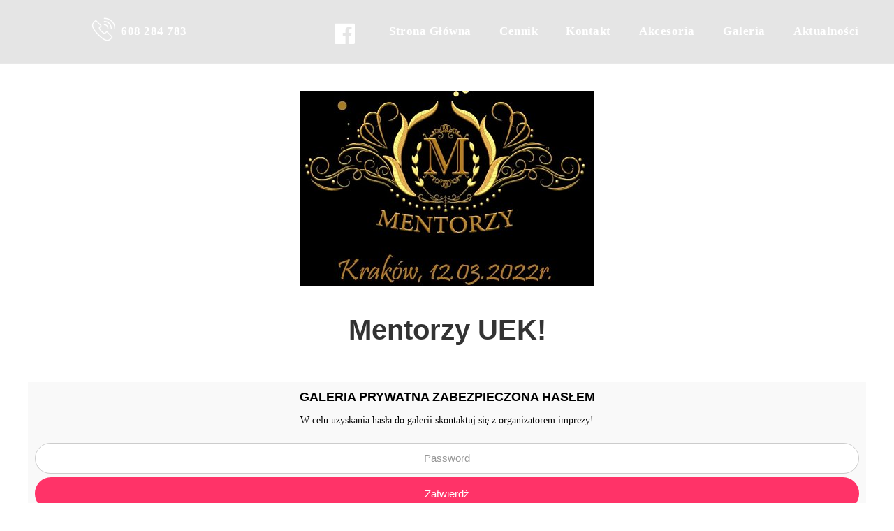

--- FILE ---
content_type: text/html; charset=UTF-8
request_url: https://galeria.fotobudkawkrakowie.pl/mentorzy-uek/
body_size: 12146
content:
<!DOCTYPE html><html lang="pl-PL"><head><meta charset="UTF-8" /><link data-optimized="2" rel="stylesheet" href="https://galeria.fotobudkawkrakowie.pl/wp-content/litespeed/css/3b162ab1452f478a493ccaca1e0ab58c.css?ver=a1203" /><meta name="viewport" content="width=device-width, initial-scale=1, maximum-scale=1" /><link rel="profile" href="https://gmpg.org/xfn/11" /><link rel="pingback" href="https://galeria.fotobudkawkrakowie.pl/xmlrpc.php" /><meta name='robots' content='index, follow, max-image-preview:large, max-snippet:-1, max-video-preview:-1' /><style>img:is([sizes="auto" i], [sizes^="auto," i]) { contain-intrinsic-size: 3000px 1500px }</style><title>Fotobudka imprezie UEK - Fotobudka na weselę, imprezę - Kraków, Podhale, małoposka | wynajem fotobudki</title><link rel="canonical" href="https://galeria.fotobudkawkrakowie.pl/mentorzy-uek/" /><meta property="og:locale" content="pl_PL" /><meta property="og:type" content="article" /><meta property="og:title" content="Fotobudka imprezie UEK - Fotobudka na weselę, imprezę - Kraków, Podhale, małoposka | wynajem fotobudki" /><meta property="og:description" content="Mentorzy UEK! &nbsp;" /><meta property="og:url" content="https://galeria.fotobudkawkrakowie.pl/mentorzy-uek/" /><meta property="og:site_name" content="Fotobudka na weselę, imprezę - Kraków, Podhale, małoposka | wynajem fotobudki" /><meta property="article:publisher" content="https://www.facebook.com/FotobudkaMagicShow/" /><meta property="article:published_time" content="2022-03-18T17:31:56+00:00" /><meta property="article:modified_time" content="2023-03-19T18:30:37+00:00" /><meta property="og:image" content="https://galeria.fotobudkawkrakowie.pl/wp-content/uploads/gallery-thumbnails/grafika-na-wydruku-fotobudka-impreza.jpg" /><meta property="og:image:width" content="420" /><meta property="og:image:height" content="280" /><meta property="og:image:type" content="image/jpeg" /><meta name="author" content="admin" /><meta name="twitter:card" content="summary_large_image" /><meta name="twitter:label1" content="Napisane przez" /><meta name="twitter:data1" content="admin" /><meta name="twitter:label2" content="Szacowany czas czytania" /><meta name="twitter:data2" content="1 minuta" /> <script type="application/ld+json" class="yoast-schema-graph">{"@context":"https://schema.org","@graph":[{"@type":"Article","@id":"https://galeria.fotobudkawkrakowie.pl/mentorzy-uek/#article","isPartOf":{"@id":"https://galeria.fotobudkawkrakowie.pl/mentorzy-uek/"},"author":{"name":"admin","@id":"https://galeria.fotobudkawkrakowie.pl/#/schema/person/47bbfd294e6311f5f179d608aaac6fa3"},"headline":"Fotobudka imprezie UEK","datePublished":"2022-03-18T17:31:56+00:00","dateModified":"2023-03-19T18:30:37+00:00","mainEntityOfPage":{"@id":"https://galeria.fotobudkawkrakowie.pl/mentorzy-uek/"},"wordCount":18,"publisher":{"@id":"https://galeria.fotobudkawkrakowie.pl/#organization"},"image":{"@id":"https://galeria.fotobudkawkrakowie.pl/mentorzy-uek/#primaryimage"},"thumbnailUrl":"https://galeria.fotobudkawkrakowie.pl/wp-content/uploads/gallery-thumbnails/grafika-na-wydruku-fotobudka-impreza.jpg","articleSection":["Galeria prywatna"],"inLanguage":"pl-PL"},{"@type":"WebPage","@id":"https://galeria.fotobudkawkrakowie.pl/mentorzy-uek/","url":"https://galeria.fotobudkawkrakowie.pl/mentorzy-uek/","name":"Fotobudka imprezie UEK - Fotobudka na weselę, imprezę - Kraków, Podhale, małoposka | wynajem fotobudki","isPartOf":{"@id":"https://galeria.fotobudkawkrakowie.pl/#website"},"primaryImageOfPage":{"@id":"https://galeria.fotobudkawkrakowie.pl/mentorzy-uek/#primaryimage"},"image":{"@id":"https://galeria.fotobudkawkrakowie.pl/mentorzy-uek/#primaryimage"},"thumbnailUrl":"https://galeria.fotobudkawkrakowie.pl/wp-content/uploads/gallery-thumbnails/grafika-na-wydruku-fotobudka-impreza.jpg","datePublished":"2022-03-18T17:31:56+00:00","dateModified":"2023-03-19T18:30:37+00:00","breadcrumb":{"@id":"https://galeria.fotobudkawkrakowie.pl/mentorzy-uek/#breadcrumb"},"inLanguage":"pl-PL","potentialAction":[{"@type":"ReadAction","target":["https://galeria.fotobudkawkrakowie.pl/mentorzy-uek/"]}]},{"@type":"ImageObject","inLanguage":"pl-PL","@id":"https://galeria.fotobudkawkrakowie.pl/mentorzy-uek/#primaryimage","url":"https://galeria.fotobudkawkrakowie.pl/wp-content/uploads/gallery-thumbnails/grafika-na-wydruku-fotobudka-impreza.jpg","contentUrl":"https://galeria.fotobudkawkrakowie.pl/wp-content/uploads/gallery-thumbnails/grafika-na-wydruku-fotobudka-impreza.jpg","width":420,"height":280},{"@type":"BreadcrumbList","@id":"https://galeria.fotobudkawkrakowie.pl/mentorzy-uek/#breadcrumb","itemListElement":[{"@type":"ListItem","position":1,"name":"Strona główna","item":"https://galeria.fotobudkawkrakowie.pl/"},{"@type":"ListItem","position":2,"name":"Fotobudka imprezie UEK"}]},{"@type":"WebSite","@id":"https://galeria.fotobudkawkrakowie.pl/#website","url":"https://galeria.fotobudkawkrakowie.pl/","name":"Fotobudka na weselę, imprezę - Kraków, Podhale, małoposka | wynajem fotobudki","description":"Fotobudka na wesela, imprezy, przyjęcia. | Kraków, Małopolska Podhale.","publisher":{"@id":"https://galeria.fotobudkawkrakowie.pl/#organization"},"potentialAction":[{"@type":"SearchAction","target":{"@type":"EntryPoint","urlTemplate":"https://galeria.fotobudkawkrakowie.pl/?s={search_term_string}"},"query-input":{"@type":"PropertyValueSpecification","valueRequired":true,"valueName":"search_term_string"}}],"inLanguage":"pl-PL"},{"@type":"Organization","@id":"https://galeria.fotobudkawkrakowie.pl/#organization","name":"Fotobudka na weselę, imprezę - Kraków, Podhale, małoposka | wynajem fotobudki","url":"https://galeria.fotobudkawkrakowie.pl/","logo":{"@type":"ImageObject","inLanguage":"pl-PL","@id":"https://galeria.fotobudkawkrakowie.pl/#/schema/logo/image/","url":"https://galeria.fotobudkawkrakowie.pl/wp-content/uploads/podstawa_strony/MagicShowLogo-min.png","contentUrl":"https://galeria.fotobudkawkrakowie.pl/wp-content/uploads/podstawa_strony/MagicShowLogo-min.png","width":1400,"height":1400,"caption":"Fotobudka na weselę, imprezę - Kraków, Podhale, małoposka | wynajem fotobudki"},"image":{"@id":"https://galeria.fotobudkawkrakowie.pl/#/schema/logo/image/"},"sameAs":["https://www.facebook.com/FotobudkaMagicShow/","https://www.instagram.com/fotobudkamagicshow/"]},{"@type":"Person","@id":"https://galeria.fotobudkawkrakowie.pl/#/schema/person/47bbfd294e6311f5f179d608aaac6fa3","name":"admin","image":{"@type":"ImageObject","inLanguage":"pl-PL","@id":"https://galeria.fotobudkawkrakowie.pl/#/schema/person/image/","url":"https://secure.gravatar.com/avatar/e85e9a230414ee33a72fe23414312f0f7bd8f12be9f038b8a649a642a49cea63?s=96&d=mm&r=g","contentUrl":"https://secure.gravatar.com/avatar/e85e9a230414ee33a72fe23414312f0f7bd8f12be9f038b8a649a642a49cea63?s=96&d=mm&r=g","caption":"admin"}}]}</script> <link rel="alternate" type="application/rss+xml" title="Fotobudka na weselę, imprezę - Kraków, Podhale, małoposka | wynajem fotobudki &raquo; Kanał z wpisami" href="https://galeria.fotobudkawkrakowie.pl/feed/" /><link rel="alternate" type="application/rss+xml" title="Fotobudka na weselę, imprezę - Kraków, Podhale, małoposka | wynajem fotobudki &raquo; Kanał z komentarzami" href="https://galeria.fotobudkawkrakowie.pl/comments/feed/" /><link rel="alternate" type="application/rss+xml" title="Fotobudka na weselę, imprezę - Kraków, Podhale, małoposka | wynajem fotobudki &raquo; Fotobudka imprezie UEK Kanał z komentarzami" href="https://galeria.fotobudkawkrakowie.pl/mentorzy-uek/feed/" /><style id='classic-theme-styles-inline-css' type='text/css'>/*! This file is auto-generated */
.wp-block-button__link{color:#fff;background-color:#32373c;border-radius:9999px;box-shadow:none;text-decoration:none;padding:calc(.667em + 2px) calc(1.333em + 2px);font-size:1.125em}.wp-block-file__button{background:#32373c;color:#fff;text-decoration:none}</style><style id='global-styles-inline-css' type='text/css'>:root{--wp--preset--aspect-ratio--square: 1;--wp--preset--aspect-ratio--4-3: 4/3;--wp--preset--aspect-ratio--3-4: 3/4;--wp--preset--aspect-ratio--3-2: 3/2;--wp--preset--aspect-ratio--2-3: 2/3;--wp--preset--aspect-ratio--16-9: 16/9;--wp--preset--aspect-ratio--9-16: 9/16;--wp--preset--color--black: #000000;--wp--preset--color--cyan-bluish-gray: #abb8c3;--wp--preset--color--white: #ffffff;--wp--preset--color--pale-pink: #f78da7;--wp--preset--color--vivid-red: #cf2e2e;--wp--preset--color--luminous-vivid-orange: #ff6900;--wp--preset--color--luminous-vivid-amber: #fcb900;--wp--preset--color--light-green-cyan: #7bdcb5;--wp--preset--color--vivid-green-cyan: #00d084;--wp--preset--color--pale-cyan-blue: #8ed1fc;--wp--preset--color--vivid-cyan-blue: #0693e3;--wp--preset--color--vivid-purple: #9b51e0;--wp--preset--gradient--vivid-cyan-blue-to-vivid-purple: linear-gradient(135deg,rgba(6,147,227,1) 0%,rgb(155,81,224) 100%);--wp--preset--gradient--light-green-cyan-to-vivid-green-cyan: linear-gradient(135deg,rgb(122,220,180) 0%,rgb(0,208,130) 100%);--wp--preset--gradient--luminous-vivid-amber-to-luminous-vivid-orange: linear-gradient(135deg,rgba(252,185,0,1) 0%,rgba(255,105,0,1) 100%);--wp--preset--gradient--luminous-vivid-orange-to-vivid-red: linear-gradient(135deg,rgba(255,105,0,1) 0%,rgb(207,46,46) 100%);--wp--preset--gradient--very-light-gray-to-cyan-bluish-gray: linear-gradient(135deg,rgb(238,238,238) 0%,rgb(169,184,195) 100%);--wp--preset--gradient--cool-to-warm-spectrum: linear-gradient(135deg,rgb(74,234,220) 0%,rgb(151,120,209) 20%,rgb(207,42,186) 40%,rgb(238,44,130) 60%,rgb(251,105,98) 80%,rgb(254,248,76) 100%);--wp--preset--gradient--blush-light-purple: linear-gradient(135deg,rgb(255,206,236) 0%,rgb(152,150,240) 100%);--wp--preset--gradient--blush-bordeaux: linear-gradient(135deg,rgb(254,205,165) 0%,rgb(254,45,45) 50%,rgb(107,0,62) 100%);--wp--preset--gradient--luminous-dusk: linear-gradient(135deg,rgb(255,203,112) 0%,rgb(199,81,192) 50%,rgb(65,88,208) 100%);--wp--preset--gradient--pale-ocean: linear-gradient(135deg,rgb(255,245,203) 0%,rgb(182,227,212) 50%,rgb(51,167,181) 100%);--wp--preset--gradient--electric-grass: linear-gradient(135deg,rgb(202,248,128) 0%,rgb(113,206,126) 100%);--wp--preset--gradient--midnight: linear-gradient(135deg,rgb(2,3,129) 0%,rgb(40,116,252) 100%);--wp--preset--font-size--small: 13px;--wp--preset--font-size--medium: 20px;--wp--preset--font-size--large: 36px;--wp--preset--font-size--x-large: 42px;--wp--preset--spacing--20: 0.44rem;--wp--preset--spacing--30: 0.67rem;--wp--preset--spacing--40: 1rem;--wp--preset--spacing--50: 1.5rem;--wp--preset--spacing--60: 2.25rem;--wp--preset--spacing--70: 3.38rem;--wp--preset--spacing--80: 5.06rem;--wp--preset--shadow--natural: 6px 6px 9px rgba(0, 0, 0, 0.2);--wp--preset--shadow--deep: 12px 12px 50px rgba(0, 0, 0, 0.4);--wp--preset--shadow--sharp: 6px 6px 0px rgba(0, 0, 0, 0.2);--wp--preset--shadow--outlined: 6px 6px 0px -3px rgba(255, 255, 255, 1), 6px 6px rgba(0, 0, 0, 1);--wp--preset--shadow--crisp: 6px 6px 0px rgba(0, 0, 0, 1);}:where(.is-layout-flex){gap: 0.5em;}:where(.is-layout-grid){gap: 0.5em;}body .is-layout-flex{display: flex;}.is-layout-flex{flex-wrap: wrap;align-items: center;}.is-layout-flex > :is(*, div){margin: 0;}body .is-layout-grid{display: grid;}.is-layout-grid > :is(*, div){margin: 0;}:where(.wp-block-columns.is-layout-flex){gap: 2em;}:where(.wp-block-columns.is-layout-grid){gap: 2em;}:where(.wp-block-post-template.is-layout-flex){gap: 1.25em;}:where(.wp-block-post-template.is-layout-grid){gap: 1.25em;}.has-black-color{color: var(--wp--preset--color--black) !important;}.has-cyan-bluish-gray-color{color: var(--wp--preset--color--cyan-bluish-gray) !important;}.has-white-color{color: var(--wp--preset--color--white) !important;}.has-pale-pink-color{color: var(--wp--preset--color--pale-pink) !important;}.has-vivid-red-color{color: var(--wp--preset--color--vivid-red) !important;}.has-luminous-vivid-orange-color{color: var(--wp--preset--color--luminous-vivid-orange) !important;}.has-luminous-vivid-amber-color{color: var(--wp--preset--color--luminous-vivid-amber) !important;}.has-light-green-cyan-color{color: var(--wp--preset--color--light-green-cyan) !important;}.has-vivid-green-cyan-color{color: var(--wp--preset--color--vivid-green-cyan) !important;}.has-pale-cyan-blue-color{color: var(--wp--preset--color--pale-cyan-blue) !important;}.has-vivid-cyan-blue-color{color: var(--wp--preset--color--vivid-cyan-blue) !important;}.has-vivid-purple-color{color: var(--wp--preset--color--vivid-purple) !important;}.has-black-background-color{background-color: var(--wp--preset--color--black) !important;}.has-cyan-bluish-gray-background-color{background-color: var(--wp--preset--color--cyan-bluish-gray) !important;}.has-white-background-color{background-color: var(--wp--preset--color--white) !important;}.has-pale-pink-background-color{background-color: var(--wp--preset--color--pale-pink) !important;}.has-vivid-red-background-color{background-color: var(--wp--preset--color--vivid-red) !important;}.has-luminous-vivid-orange-background-color{background-color: var(--wp--preset--color--luminous-vivid-orange) !important;}.has-luminous-vivid-amber-background-color{background-color: var(--wp--preset--color--luminous-vivid-amber) !important;}.has-light-green-cyan-background-color{background-color: var(--wp--preset--color--light-green-cyan) !important;}.has-vivid-green-cyan-background-color{background-color: var(--wp--preset--color--vivid-green-cyan) !important;}.has-pale-cyan-blue-background-color{background-color: var(--wp--preset--color--pale-cyan-blue) !important;}.has-vivid-cyan-blue-background-color{background-color: var(--wp--preset--color--vivid-cyan-blue) !important;}.has-vivid-purple-background-color{background-color: var(--wp--preset--color--vivid-purple) !important;}.has-black-border-color{border-color: var(--wp--preset--color--black) !important;}.has-cyan-bluish-gray-border-color{border-color: var(--wp--preset--color--cyan-bluish-gray) !important;}.has-white-border-color{border-color: var(--wp--preset--color--white) !important;}.has-pale-pink-border-color{border-color: var(--wp--preset--color--pale-pink) !important;}.has-vivid-red-border-color{border-color: var(--wp--preset--color--vivid-red) !important;}.has-luminous-vivid-orange-border-color{border-color: var(--wp--preset--color--luminous-vivid-orange) !important;}.has-luminous-vivid-amber-border-color{border-color: var(--wp--preset--color--luminous-vivid-amber) !important;}.has-light-green-cyan-border-color{border-color: var(--wp--preset--color--light-green-cyan) !important;}.has-vivid-green-cyan-border-color{border-color: var(--wp--preset--color--vivid-green-cyan) !important;}.has-pale-cyan-blue-border-color{border-color: var(--wp--preset--color--pale-cyan-blue) !important;}.has-vivid-cyan-blue-border-color{border-color: var(--wp--preset--color--vivid-cyan-blue) !important;}.has-vivid-purple-border-color{border-color: var(--wp--preset--color--vivid-purple) !important;}.has-vivid-cyan-blue-to-vivid-purple-gradient-background{background: var(--wp--preset--gradient--vivid-cyan-blue-to-vivid-purple) !important;}.has-light-green-cyan-to-vivid-green-cyan-gradient-background{background: var(--wp--preset--gradient--light-green-cyan-to-vivid-green-cyan) !important;}.has-luminous-vivid-amber-to-luminous-vivid-orange-gradient-background{background: var(--wp--preset--gradient--luminous-vivid-amber-to-luminous-vivid-orange) !important;}.has-luminous-vivid-orange-to-vivid-red-gradient-background{background: var(--wp--preset--gradient--luminous-vivid-orange-to-vivid-red) !important;}.has-very-light-gray-to-cyan-bluish-gray-gradient-background{background: var(--wp--preset--gradient--very-light-gray-to-cyan-bluish-gray) !important;}.has-cool-to-warm-spectrum-gradient-background{background: var(--wp--preset--gradient--cool-to-warm-spectrum) !important;}.has-blush-light-purple-gradient-background{background: var(--wp--preset--gradient--blush-light-purple) !important;}.has-blush-bordeaux-gradient-background{background: var(--wp--preset--gradient--blush-bordeaux) !important;}.has-luminous-dusk-gradient-background{background: var(--wp--preset--gradient--luminous-dusk) !important;}.has-pale-ocean-gradient-background{background: var(--wp--preset--gradient--pale-ocean) !important;}.has-electric-grass-gradient-background{background: var(--wp--preset--gradient--electric-grass) !important;}.has-midnight-gradient-background{background: var(--wp--preset--gradient--midnight) !important;}.has-small-font-size{font-size: var(--wp--preset--font-size--small) !important;}.has-medium-font-size{font-size: var(--wp--preset--font-size--medium) !important;}.has-large-font-size{font-size: var(--wp--preset--font-size--large) !important;}.has-x-large-font-size{font-size: var(--wp--preset--font-size--x-large) !important;}
:where(.wp-block-post-template.is-layout-flex){gap: 1.25em;}:where(.wp-block-post-template.is-layout-grid){gap: 1.25em;}
:where(.wp-block-columns.is-layout-flex){gap: 2em;}:where(.wp-block-columns.is-layout-grid){gap: 2em;}
:root :where(.wp-block-pullquote){font-size: 1.5em;line-height: 1.6;}</style><!--[if lt IE 10]><link rel='stylesheet' id='bruno-ie-css' href='https://galeria.fotobudkawkrakowie.pl/wp-content/themes/dpr-bruno/css/ie9.css' type='text/css' media='all' />
<![endif]--><link rel='stylesheet' id='js_composer_custom_css-css' href='//galeria.fotobudkawkrakowie.pl/wp-content/uploads/js_composer/custom.css' type='text/css' media='all' /><link rel='stylesheet' id='bruno-tablet-css-css' href='https://galeria.fotobudkawkrakowie.pl/wp-content/themes/dpr-bruno/css/tablet.css' type='text/css' media='(max-width:1200px)' /><link rel='stylesheet' id='bruno-tablet-small-css-css' href='https://galeria.fotobudkawkrakowie.pl/wp-content/themes/dpr-bruno/css/tablet.small.css' type='text/css' media='(max-width:760px)' /><link rel='stylesheet' id='bruno-mobile-css-css' href='https://galeria.fotobudkawkrakowie.pl/wp-content/themes/dpr-bruno/css/mobile.css' type='text/css' media='(max-width:580px)' /><style id='bruno-inline-css-inline-css' type='text/css'>.bruno-page{max-width: 1280px;}.bruno-page.vc {max-width: 1290px;}.boxed #bruno-page-box {max-width: 1320px;}#bruno-mainbody-columns > section { width: 100%; }</style><link rel='stylesheet' id='bruno-dynamic-css-css' href='https://galeria.fotobudkawkrakowie.pl/wp-content/uploads/bruno-dynamic.css' type='text/css' media='all' /> <script type="text/javascript" src="https://galeria.fotobudkawkrakowie.pl/wp-includes/js/jquery/jquery.min.js" id="jquery-core-js"></script> <script data-optimized="1" type="text/javascript" src="https://galeria.fotobudkawkrakowie.pl/wp-content/litespeed/js/51d6a31f65c15eee69d6267c458b61db.js?ver=b61db" id="jquery-migrate-js"></script> <script data-optimized="1" type="text/javascript" src="https://galeria.fotobudkawkrakowie.pl/wp-content/litespeed/js/0ec41607b7b5a940e450e5e5b4b50bef.js?ver=50bef" id="cookie-js"></script> <script type="text/javascript" id="passster-cookie-js-extra">/*  */
var passster_cookie = {"url":"https:\/\/galeria.fotobudkawkrakowie.pl\/wp-admin\/admin-ajax.php","days":"2","use_cookie":"on"};
var passster_cookie = {"url":"https:\/\/galeria.fotobudkawkrakowie.pl\/wp-admin\/admin-ajax.php","days":"2","use_cookie":"on"};
/*  */</script> <script data-optimized="1" type="text/javascript" src="https://galeria.fotobudkawkrakowie.pl/wp-content/litespeed/js/d0c760642548a5f86f5439eab537705e.js?ver=7705e" id="passster-cookie-js"></script> <script data-optimized="1" type="text/javascript" src="https://galeria.fotobudkawkrakowie.pl/wp-content/litespeed/js/3222e13464ce6e7bb29f327232f4cd8e.js?ver=4cd8e" id="velocity-js"></script> <style type="text/css">body, html { font-family: Georgia, 'Times New Roman', Times, serif; }

h1, h2, h3, h4, h5,h6 { font-family: Verdana, Geneva, sans-serif; }

.dpr-headline.big.subtitle-size-small .subtitle { font-family: Georgia, 'Times New Roman', Times, serif; }</style><link rel="https://api.w.org/" href="https://galeria.fotobudkawkrakowie.pl/wp-json/" /><link rel="alternate" title="JSON" type="application/json" href="https://galeria.fotobudkawkrakowie.pl/wp-json/wp/v2/posts/26330" /><link rel="EditURI" type="application/rsd+xml" title="RSD" href="https://galeria.fotobudkawkrakowie.pl/xmlrpc.php?rsd" /><meta name="generator" content="WordPress 6.8" /><link rel='shortlink' href='https://galeria.fotobudkawkrakowie.pl/?p=26330' /><link rel="alternate" title="oEmbed (JSON)" type="application/json+oembed" href="https://galeria.fotobudkawkrakowie.pl/wp-json/oembed/1.0/embed?url=https%3A%2F%2Fgaleria.fotobudkawkrakowie.pl%2Fmentorzy-uek%2F" /><link rel="alternate" title="oEmbed (XML)" type="text/xml+oembed" href="https://galeria.fotobudkawkrakowie.pl/wp-json/oembed/1.0/embed?url=https%3A%2F%2Fgaleria.fotobudkawkrakowie.pl%2Fmentorzy-uek%2F&#038;format=xml" /><style type='text/css'>.gradient1-bg, .button_dp.gradient1 {background: -moz-linear-gradient(226deg ,rgb(237, 57, 105) 0%  ,rgb(94, 96, 171) 100% );background: -webkit-linear-gradient(226deg ,rgb(237, 57, 105) 0%  ,rgb(94, 96, 171) 100% );background: -o-linear-gradient(226deg ,rgb(237, 57, 105) 0%  ,rgb(94, 96, 171) 100% );background: -ms-linear-gradient(226deg ,rgb(237, 57, 105) 0%  ,rgb(94, 96, 171) 100% );background: linear-gradient(226deg ,rgb(237, 57, 105) 0%  ,rgb(94, 96, 171) 100% );} .gradient2-bg, .button_dp.gradient2 {background: -moz-linear-gradient(51deg ,rgb(243, 84, 52) 0%  ,rgb(241, 11, 107) 50%  ,rgb(56, 58, 145) 100% );background: -webkit-linear-gradient(51deg ,rgb(243, 84, 52) 0%  ,rgb(241, 11, 107) 50%  ,rgb(56, 58, 145) 100% );background: -o-linear-gradient(51deg ,rgb(243, 84, 52) 0%  ,rgb(241, 11, 107) 50%  ,rgb(56, 58, 145) 100% );background: -ms-linear-gradient(51deg ,rgb(243, 84, 52) 0%  ,rgb(241, 11, 107) 50%  ,rgb(56, 58, 145) 100% );background: linear-gradient(51deg ,rgb(243, 84, 52) 0%  ,rgb(241, 11, 107) 50%  ,rgb(56, 58, 145) 100% );} .gradient3-bg, .button_dp.gradient3 {background: -moz-linear-gradient(56deg ,rgb(255, 197, 1) 0%  ,rgb(214, 16, 52) 50%  ,rgb(188, 23, 3) 100% );background: -webkit-linear-gradient(56deg ,rgb(255, 197, 1) 0%  ,rgb(214, 16, 52) 50%  ,rgb(188, 23, 3) 100% );background: -o-linear-gradient(56deg ,rgb(255, 197, 1) 0%  ,rgb(214, 16, 52) 50%  ,rgb(188, 23, 3) 100% );background: -ms-linear-gradient(56deg ,rgb(255, 197, 1) 0%  ,rgb(214, 16, 52) 50%  ,rgb(188, 23, 3) 100% );background: linear-gradient(56deg ,rgb(255, 197, 1) 0%  ,rgb(214, 16, 52) 50%  ,rgb(188, 23, 3) 100% );} figure.portfolio-overlay .text-overlay {background: -moz-linear-gradient(45deg ,rgba(0, 0, 0, 0.8) 0%  ,rgba(205, 21, 85, 0.81) 100% );background: -webkit-linear-gradient(45deg ,rgba(0, 0, 0, 0.8) 0%  ,rgba(205, 21, 85, 0.81) 100% );background: -o-linear-gradient(45deg ,rgba(0, 0, 0, 0.8) 0%  ,rgba(205, 21, 85, 0.81) 100% );background: -ms-linear-gradient(45deg ,rgba(0, 0, 0, 0.8) 0%  ,rgba(205, 21, 85, 0.81) 100% );background: linear-gradient(45deg ,rgba(0, 0, 0, 0.8) 0%  ,rgba(205, 21, 85, 0.81) 100% );}</style><style>.passster-form {
			background: ;
			padding: 10px;
			margin: 0px;
		}
		.passster-form h4 {
			font-size: 18px;
			font-weight: 700;
			color: #000000;
		}
		.passster-form p {
			font-size: 14px;
			font-weight: 400;
			color: #000000;
		}
		.passster-form .error {
			font-size: 14px;
			font-weight: 400;
			color: #FFFFFF;
			background: #CC4C43;
		}
		.passster-form #passster_submit {
			color: #FFFFFF;
			background: #ff3368;
		}
		.passster-form #passster_submit:hover {
			color: #FFFFFF;
			background: #aa1100;
		}</style><meta name="generator" content="Powered by WPBakery Page Builder - drag and drop page builder for WordPress."/><link rel="icon" href="https://galeria.fotobudkawkrakowie.pl/wp-content/uploads/podstawa_strony/cropped-favicon_logo-32x32.png" sizes="32x32" /><link rel="icon" href="https://galeria.fotobudkawkrakowie.pl/wp-content/uploads/podstawa_strony/cropped-favicon_logo-192x192.png" sizes="192x192" /><link rel="apple-touch-icon" href="https://galeria.fotobudkawkrakowie.pl/wp-content/uploads/podstawa_strony/cropped-favicon_logo-180x180.png" /><meta name="msapplication-TileImage" content="https://galeria.fotobudkawkrakowie.pl/wp-content/uploads/podstawa_strony/cropped-favicon_logo-270x270.png" /><style type="text/css" id="wp-custom-css">/*

*/</style><noscript><style>.wpb_animate_when_almost_visible { opacity: 1; }</style></noscript><style type="text/css" data-type="bruno-custom-inline-css"></style><link rel="publisher" href="https://plus.google.com/117884390803676540989"><meta name="google-site-verification" content="WOlM07kmHdz3-LfIAUmLB65Cdapt1ShH00DbNJCKJBY" /><meta name="robots" content="index, follow"><meta name="web_author" content="Katarzyna Wójciak"><meta name="web_author" content="Krzysztof Wójciak"><meta name="language" content="polish"><link href="https://plus.google.com/u/0/107918635620661841298" rel="publisher"/>
 <script async src="https://www.googletagmanager.com/gtag/js?id=UA-104405734-1"></script> <script>window.dataLayer = window.dataLayer || [];
  		function gtag(){dataLayer.push(arguments);}
  		gtag('js', new Date());
		gtag('config', 'UA-104405734-1');</script> </head><body data-rsssl=1 class="wp-singular post-template-default single single-post postid-26330 single-format-standard wp-theme-dpr-bruno wp-child-theme-dpr-bruno-Child stretched  menu-type-top  sticky_header_used  header-overlapping  overlapping-light  subheader-big  wpb-js-composer js-comp-ver-6.8.0 vc_responsive"  data-tablet-width="1200"><div id="bruno_preloader"><div class="spinner_outer"><div class="spinner_middle"><div class="spinner_inner"><div class="spinner"><div class="double-bounce1"></div><div class="double-bounce2"></div></div></div></div></div></div><div class="clearboth;"></div><div id="bruno-page-box"><div id="bruno-mobile-header-wrapper"><div class="bruno-head-wrap semi-transparent"><div class="bruno-page pad10 clearfix">
<a href="#" class="bruno-mainmenu-toggle"><i class="icon-menu"></i></a><h2><a href="http://www.fotobudkawkrakowie.pl/" class="imageLogo"><img data-lazyloaded="1" src="[data-uri]" class="logo-default" data-src="https://www.galeria.fotobudkawkrakowie.pl/wp-content/uploads/podstawa_strony/Fotobudka-Magic-Show-logo.jpg" alt="" /><noscript><img class="logo-default" src="https://www.galeria.fotobudkawkrakowie.pl/wp-content/uploads/podstawa_strony/Fotobudka-Magic-Show-logo.jpg" alt="" /></noscript><img data-lazyloaded="1" src="[data-uri]" class="logo-sticky" data-src="https://www.galeria.fotobudkawkrakowie.pl/wp-content/uploads/podstawa_strony/Fotobudka-Magic-Show-logo.jpg" alt="" /><noscript><img class="logo-sticky" src="https://www.galeria.fotobudkawkrakowie.pl/wp-content/uploads/podstawa_strony/Fotobudka-Magic-Show-logo.jpg" alt="" /></noscript><img data-lazyloaded="1" src="[data-uri]" class="logo-light" data-src="https://www.galeria.fotobudkawkrakowie.pl/wp-content/uploads/podstawa_strony/Fotobudka-Magic-Show-logo.jpg" alt="" /><noscript><img class="logo-light" src="https://www.galeria.fotobudkawkrakowie.pl/wp-content/uploads/podstawa_strony/Fotobudka-Magic-Show-logo.jpg" alt="" /></noscript><img data-lazyloaded="1" src="[data-uri]" class="logo-dark" data-src="https://www.galeria.fotobudkawkrakowie.pl/wp-content/uploads/podstawa_strony/Fotobudka-Magic-Show-logo.jpg" alt="" /><noscript><img class="logo-dark" src="https://www.galeria.fotobudkawkrakowie.pl/wp-content/uploads/podstawa_strony/Fotobudka-Magic-Show-logo.jpg" alt="" /></noscript></a></h2></div></div></div><div id="bruno-navigation-wrapper" class="clearfix"><div class="bruno-head-wrap semi-transparent default"><div class="dpr-fullwidth"><header id="bruno-head" class="top-navigation"><h2>
<a href="http://www.fotobudkawkrakowie.pl/" class="imageLogo"><img data-lazyloaded="1" src="[data-uri]" class="logo-default" data-src="https://www.galeria.fotobudkawkrakowie.pl/wp-content/uploads/podstawa_strony/Fotobudka-Magic-Show-logo.jpg" alt="" /><noscript><img class="logo-default" src="https://www.galeria.fotobudkawkrakowie.pl/wp-content/uploads/podstawa_strony/Fotobudka-Magic-Show-logo.jpg" alt="" /></noscript><img data-lazyloaded="1" src="[data-uri]" class="logo-sticky" data-src="https://www.galeria.fotobudkawkrakowie.pl/wp-content/uploads/podstawa_strony/Fotobudka-Magic-Show-logo.jpg" alt="" /><noscript><img class="logo-sticky" src="https://www.galeria.fotobudkawkrakowie.pl/wp-content/uploads/podstawa_strony/Fotobudka-Magic-Show-logo.jpg" alt="" /></noscript><img data-lazyloaded="1" src="[data-uri]" class="logo-light" data-src="https://www.galeria.fotobudkawkrakowie.pl/wp-content/uploads/podstawa_strony/Fotobudka-Magic-Show-logo.jpg" alt="" /><noscript><img class="logo-light" src="https://www.galeria.fotobudkawkrakowie.pl/wp-content/uploads/podstawa_strony/Fotobudka-Magic-Show-logo.jpg" alt="" /></noscript><img data-lazyloaded="1" src="[data-uri]" class="logo-dark" data-src="https://www.galeria.fotobudkawkrakowie.pl/wp-content/uploads/podstawa_strony/Fotobudka-Magic-Show-logo.jpg" alt="" /><noscript><img class="logo-dark" src="https://www.galeria.fotobudkawkrakowie.pl/wp-content/uploads/podstawa_strony/Fotobudka-Magic-Show-logo.jpg" alt="" /></noscript></a></h2><ul id="main-menu" class="menu bruno_normal sf-menu main-top-menu righted"><li id="menu-item-4171" class="menu-item menu-item-type-custom menu-item-object-custom menu-item-4171 menuPhoneBlock root"><div class="item-container "><a rel="nofollow" href="https://fotobudkawkrakowie.pl/#kontakt"><div class="menu-icon"><i class="Default-call2"></i></div><div class="menu-title">608 284 783<div  class="menu-subtitle"></div></div></a></div></li><li id="menu-item-11261" class="menu-item menu-item-type-custom menu-item-object-custom menu-item-11261 facebookMenuItem root"><div class="item-container "><a target="_blank" rel="nonfollow" href="https://www.facebook.com/FotobudkaMagicShow/"><div class="menu-icon"><i class="Default-facebook-official"></i></div><div class="menu-title">Polub nas na fb!<div  class="menu-subtitle"></div></div></a></div></li><li id="menu-item-10692" class="menu-item menu-item-type-custom menu-item-object-custom menu-item-10692  root"><div class="item-container "><a href="https://fotobudkawkrakowie.pl/"><div class="menu-title">Strona Główna<div  class="menu-subtitle"></div></div></a></div></li><li id="menu-item-2991" class="menu-item menu-item-type-custom menu-item-object-custom menu-item-2991  root"><div class="item-container "><a rel="nofollow" href="https://fotobudkawkrakowie.pl/#cennik"><div class="menu-title">Cennik<div  class="menu-subtitle"></div></div></a></div></li><li id="menu-item-2992" class="menu-item menu-item-type-custom menu-item-object-custom menu-item-2992  root"><div class="item-container "><a rel="nofollow" href="https://fotobudkawkrakowie.pl/#kontakt"><div class="menu-title">Kontakt<div  class="menu-subtitle"></div></div></a></div></li><li id="menu-item-10693" class="menu-item menu-item-type-custom menu-item-object-custom menu-item-10693  root"><div class="item-container "><a href="https://fotobudkawkrakowie.pl/akcesoria/"><div class="menu-title">Akcesoria<div  class="menu-subtitle"></div></div></a></div></li><li id="menu-item-10694" class="menu-item menu-item-type-custom menu-item-object-custom menu-item-10694  root"><div class="item-container "><a href="https://fotobudkawkrakowie.pl/galeria/"><div class="menu-title">Galeria<div  class="menu-subtitle"></div></div></a></div></li><li id="menu-item-10695" class="menu-item menu-item-type-custom menu-item-object-custom menu-item-10695  root"><div class="item-container "><a href="https://fotobudkawkrakowie.pl/aktualnosci/"><div class="menu-title">Aktualności<div  class="menu-subtitle"></div></div></a></div></li></ul></header></div></div></div><div class="clearboth"></div><section class="bruno-page-wrap  bruno-page"><section id="bruno-mainbody-columns" ><section><div id="bruno-content-wrap"><section id="bruno-mainbody"><article id="post-26330" class="large post-26330 post type-post status-publish format-standard has-post-thumbnail hentry category-galeria-prywatna"><figure class="featured-image noscale">
<img data-lazyloaded="1" src="[data-uri]" width="420" height="280" data-src="https://galeria.fotobudkawkrakowie.pl/wp-content/uploads/gallery-thumbnails/grafika-na-wydruku-fotobudka-impreza.jpg" class="attachment-post-thumbnail size-post-thumbnail wp-post-image" alt="" decoding="async" fetchpriority="high" data-srcset="https://galeria.fotobudkawkrakowie.pl/wp-content/uploads/gallery-thumbnails/grafika-na-wydruku-fotobudka-impreza.jpg 420w, https://galeria.fotobudkawkrakowie.pl/wp-content/uploads/gallery-thumbnails/grafika-na-wydruku-fotobudka-impreza-300x200.jpg 300w" data-sizes="(max-width: 420px) 100vw, 420px" /><noscript><img width="420" height="280" src="https://galeria.fotobudkawkrakowie.pl/wp-content/uploads/gallery-thumbnails/grafika-na-wydruku-fotobudka-impreza.jpg" class="attachment-post-thumbnail size-post-thumbnail wp-post-image" alt="" decoding="async" fetchpriority="high" srcset="https://galeria.fotobudkawkrakowie.pl/wp-content/uploads/gallery-thumbnails/grafika-na-wydruku-fotobudka-impreza.jpg 420w, https://galeria.fotobudkawkrakowie.pl/wp-content/uploads/gallery-thumbnails/grafika-na-wydruku-fotobudka-impreza-300x200.jpg 300w" sizes="(max-width: 420px) 100vw, 420px" /></noscript></figure><div class="single-post-content"><div class="meta"></div><div class="clearboth"></div><section class="content"><h1 style="text-align: center;">Mentorzy UEK!</h1><p>&nbsp;</p><div class="passster-form"  ><form id="password-form" action="" method="post" autocomplete="off"><h4>Galeria prywatna zabezpieczona hasłem</h4><p>W celu uzyskania hasła do galerii skontaktuj się z organizatorem imprezy!</p><fieldset>
<input placeholder="Password" type="password" tabindex="1" name="passster_password" id="passster_password" autocomplete="off">
<button name="submit" type="submit" id="passster_submit" data-submit="...Checking Password">Zatwierdź</button><div class="error"></div></fieldset></form></div></section></div></article><section id="comments" class="nocomments"><p class="no-comments"></p></section></section></div></section></section></section><div class="clearboth"></div><div id="bruno-footer-wrap" ><div id="bruno-footer" class="dpr-fullwidth widget-area"><div class="footer-left"><div id="bruno-footer1" class="bruno-page widget-area"><div id="text-3" class="all-devices   box  widget_text"><h3 class="box-title"><span> Główne miasta na terenie których świadczymy nasze usługi:</span></h3><div class="textwidget"><p>Kraków, Wieliczka, Myślenice, Mszana-Dolna, Rabka-Zdrój, Nowy Targ, Limanowa, Wadowice, Bochnia, Brzesko, Jędrzejów, Kielce, Dobczyce, Nowy Sącz, Zator, Miechów, Olkusz, Skawina, Sucha Beskidzka, Zakopane</p><p>Działamy w województwach: Małopolska, Śląsk, Podkarpacie</p></div></div></div></div><div class="footer-middle"><div id="bruno-footer2" class="bruno-page widget-area"><div id="text-4" class="all-devices   box  widget_text col2 nth1 last1"><h3 class="box-title"><span> Najlepsza fotobudka w każdym mieście:</span></h3><div class="textwidget"><p><a href="https://fotobudkawkrakowie.pl/fotobudka-krakow/" rel="nofollow">Fotobudka Kraków</a><br />
<a href="https://fotobudkawkrakowie.pl/fotobudka-bochnia/" rel="nofollow">Fotobudka Bochnia</a><br />
<a href="https://fotobudkawkrakowie.pl/fotobudka-myslenice/" rel="nofollow">Fotobudka Myślenice</a><br />
<a href="https://fotobudkawkrakowie.pl/fotobudka-podhale/" rel="nofollow">Fotobudka Podhale</a><br />
<a href="https://fotobudkawkrakowie.pl/fotobudka-rabka-zdroj/" rel="nofollow">Fotobudka Rabka-Zdrój</a><br />
<a href="https://fotobudkawkrakowie.pl/fotobudka-nowy-targ/" rel="nofollow">Fotobudka Nowy Targ</a><br />
<a href="https://fotobudkawkrakowie.pl/fotobudka-szczawnica/" rel="nofollow">Fotobudka Szczawnica</a></p></div></div></div></div><div class="footer-right"><div id="bruno-footer3" class="bruno-page widget-area"><div id="text-5" class="all-devices   box  widget_text"><h3 class="box-title"><span> Oferta fotbudki na każdą imprezę:</span></h3><div class="textwidget"><p><a href="https://fotobudkawkrakowie.pl/fotobudka-na-wesele/" rel="nofollow">Fotobudka na wesele</a><br />
<a href="https://fotobudkawkrakowie.pl/fotobudka-dla-dzieci/" rel="nofollow">Fotobudka dla dzieci</a><br />
<a href="https://fotobudkawkrakowie.pl/fotobudka-dla-firm/" rel="nofollow">Fotobudka dla firm</a><br />
<a href="https://fotobudkawkrakowie.pl/fotobudka-na-impreze/" rel="nofollow">Fotobudka na imprezę</a><br />
<a href="https://fotobudkawkrakowie.pl/fotobudka-na-komunie/" rel="nofollow">Fotobudka na pierwszą komunię</a><br />
<a href="https://fotobudkawkrakowie.pl/fotobudka-na-osiemnastke/" rel="nofollow">Fotobudka na osiemnastkę</a><br />
<a href="https://fotobudkawkrakowie.pl/fotobudka-na-sylwestra/" rel="nofollow">Fotobudka na sylwestra</a></p></div></div></div></div></div><div class="clearboth"></div><div id="bruno-copyright-wrap"><div id="bruno-copyright"  class="dpr-fullwidth padding10"><div id="bruno-copyright-inner"><div class="bruno-copyrights"><div class= "one_half"><div class="bruno-copyrights-text">© 2019 Fotobudka Magic Show. All rights reserved.</div><div class="politykaPrywatnosci"><a href="https://fotobudkawkrakowie.pl/polityka-prywatnosci" rel="nofollow">POLITYKA PRYWATNOŚCI</a></div><div class="politykaPrywatnosci"><a href="https://fotobudkawkrakowie.pl/regulamin/" rel="nofollow">REGULAMIN</a></div></div><div class= "one_half_last"><ul class="social-bar rounded"><li><a href="https://www.facebook.com/FotobudkaMagicShow" class=" facebook dpr-tipsy-t" data-tipcontent="Facebook" target="_blank"></a></li></ul></div><div class="clearboth"></div></div></div></div></div></div><div class="search-overlay"><div class="overlay-close"><i class="Default-Close"></i></div><div class="bruno-page"><form method="get" id="dpr-searchform" action="https://galeria.fotobudkawkrakowie.pl">
<input type="text" class="field" name="s" id="dpr-s" placeholder="Start typing &amp; hit enter" value="" autofocus></form></div></div><div id="bruno-mobile-menu">
<i id="close-mobile-menu" class="icon-close"></i><div class="mobile-menu-inner"><ul class="menu bruno_normal aside-menu"><li class="menu-item menu-item-type-custom menu-item-object-custom menu-item-4171 root"><div class="item-container"><a rel="nofollow" href="https://fotobudkawkrakowie.pl/#kontakt"><div class="menu-icon"><i class="Default-call2"></i></div><div class="menu-title">608 284 783</div></a></div></li><li class="menu-item menu-item-type-custom menu-item-object-custom menu-item-11261 root"><div class="item-container"><a target="_blank" rel="nonfollow" href="https://www.facebook.com/FotobudkaMagicShow/"><div class="menu-icon"><i class="Default-facebook-official"></i></div><div class="menu-title">Polub nas na fb!</div></a></div></li><li class="menu-item menu-item-type-custom menu-item-object-custom menu-item-10692 root"><div class="item-container"><a href="https://fotobudkawkrakowie.pl/"><div class="menu-title">Strona Główna</div></a></div></li><li class="menu-item menu-item-type-custom menu-item-object-custom menu-item-2991 root"><div class="item-container"><a rel="nofollow" href="https://fotobudkawkrakowie.pl/#cennik"><div class="menu-title">Cennik</div></a></div></li><li class="menu-item menu-item-type-custom menu-item-object-custom menu-item-2992 root"><div class="item-container"><a rel="nofollow" href="https://fotobudkawkrakowie.pl/#kontakt"><div class="menu-title">Kontakt</div></a></div></li><li class="menu-item menu-item-type-custom menu-item-object-custom menu-item-10693 root"><div class="item-container"><a href="https://fotobudkawkrakowie.pl/akcesoria/"><div class="menu-title">Akcesoria</div></a></div></li><li class="menu-item menu-item-type-custom menu-item-object-custom menu-item-10694 root"><div class="item-container"><a href="https://fotobudkawkrakowie.pl/galeria/"><div class="menu-title">Galeria</div></a></div></li><li class="menu-item menu-item-type-custom menu-item-object-custom menu-item-10695 root"><div class="item-container"><a href="https://fotobudkawkrakowie.pl/aktualnosci/"><div class="menu-title">Aktualności</div></a></div></li></ul></div></div></div> <script type="speculationrules">{"prefetch":[{"source":"document","where":{"and":[{"href_matches":"\/*"},{"not":{"href_matches":["\/wp-*.php","\/wp-admin\/*","\/wp-content\/uploads\/*","\/wp-content\/*","\/wp-content\/plugins\/*","\/wp-content\/themes\/dpr-bruno-Child\/*","\/wp-content\/themes\/dpr-bruno\/*","\/*\\?(.+)"]}},{"not":{"selector_matches":"a[rel~=\"nofollow\"]"}},{"not":{"selector_matches":".no-prefetch, .no-prefetch a"}}]},"eagerness":"conservative"}]}</script> <script data-optimized="1" type="text/javascript" src="https://galeria.fotobudkawkrakowie.pl/wp-content/litespeed/js/bd53431b148dc2487551cc38d1df647d.js?ver=f647d" id="comment-reply-js" async="async" data-wp-strategy="async"></script> <script data-optimized="1" type="text/javascript" src="https://galeria.fotobudkawkrakowie.pl/wp-content/litespeed/js/654afa6de5ad437bb1891d62c53ee273.js?ver=ee273" id="bruno-inline-js-js"></script> <script type="text/javascript" id="bruno-inline-js-js-after">/*  */
           Bruno_PAGE_URL = 'https://galeria.fotobudkawkrakowie.pl/';
           Bruno_TMPL_URL = 'https://galeria.fotobudkawkrakowie.pl/wp-content/themes/dpr-bruno';
           Bruno_TMPL_NAME = 'bruno';
           Bruno_TEMPLATE_WIDTH = '1280';
           Bruno_TABLET_WIDTH = '1200';
           Bruno_SMALL_TABLET_WIDTH = '760';
           Bruno_MOBILE_WIDTH = '580';
           Bruno_LAYOUT = 'stretched';
           Bruno_STICKY_HEADER = 'Y';
           Bruno_LANGUAGE = 'ltr';
           Bruno_STICKY_HEADER = 'Y';
/*  */</script> <script data-optimized="1" type="text/javascript" src="https://galeria.fotobudkawkrakowie.pl/wp-content/litespeed/js/f1bfe55a8de7210928a8301c74b9815c.js?ver=9815c" id="select2-js"></script> <script data-optimized="1" type="text/javascript" src="https://galeria.fotobudkawkrakowie.pl/wp-content/litespeed/js/524e0da4a6f39d52b1a1c824283a23b7.js?ver=a23b7" id="bruno-common-js-js"></script> <script data-optimized="1" type="text/javascript" src="https://galeria.fotobudkawkrakowie.pl/wp-content/litespeed/js/55ced490611b40d0608470f06357853d.js?ver=7853d" id="isotope-js"></script> <script data-optimized="1" type="text/javascript" src="https://galeria.fotobudkawkrakowie.pl/wp-content/litespeed/js/f8be01f880d2b3633f6e4d7e62779f03.js?ver=79f03" id="jQuery-tipsy-js"></script> <script data-optimized="1" type="text/javascript" src="https://galeria.fotobudkawkrakowie.pl/wp-content/litespeed/js/b298aff18d254f5e985b5de6b296cada.js?ver=6cada" id="owl-carousel-js"></script> <script data-optimized="1" type="text/javascript" src="https://galeria.fotobudkawkrakowie.pl/wp-content/litespeed/js/9caa000658621fb0f3a8ab8d004a996e.js?ver=a996e" id="selectfix-js"></script> <script data-optimized="1" type="text/javascript" src="https://galeria.fotobudkawkrakowie.pl/wp-content/litespeed/js/d8449bacc2346fe19221d88cf86076ff.js?ver=076ff" id="bruno-menu-js-js"></script> <script data-optimized="1" type="text/javascript" src="https://galeria.fotobudkawkrakowie.pl/wp-content/litespeed/js/55a409e4886e38a555ce2998e1609c1a.js?ver=09c1a" id="bruno-tabs-js"></script> <div id="fb-root"></div> <script>(function(d, s, id) {
  var js, fjs = d.getElementsByTagName(s)[0];
  if (d.getElementById(id)) return;
  js = d.createElement(s); js.id = id;
  js.src = 'https://connect.facebook.net/pl_PL/sdk.js#xfbml=1&version=v3.1';
  fjs.parentNode.insertBefore(js, fjs);
}(document, 'script', 'facebook-jssdk'));</script> <script data-no-optimize="1">!function(t,e){"object"==typeof exports&&"undefined"!=typeof module?module.exports=e():"function"==typeof define&&define.amd?define(e):(t="undefined"!=typeof globalThis?globalThis:t||self).LazyLoad=e()}(this,function(){"use strict";function e(){return(e=Object.assign||function(t){for(var e=1;e<arguments.length;e++){var n,a=arguments[e];for(n in a)Object.prototype.hasOwnProperty.call(a,n)&&(t[n]=a[n])}return t}).apply(this,arguments)}function i(t){return e({},it,t)}function o(t,e){var n,a="LazyLoad::Initialized",i=new t(e);try{n=new CustomEvent(a,{detail:{instance:i}})}catch(t){(n=document.createEvent("CustomEvent")).initCustomEvent(a,!1,!1,{instance:i})}window.dispatchEvent(n)}function l(t,e){return t.getAttribute(gt+e)}function c(t){return l(t,bt)}function s(t,e){return function(t,e,n){e=gt+e;null!==n?t.setAttribute(e,n):t.removeAttribute(e)}(t,bt,e)}function r(t){return s(t,null),0}function u(t){return null===c(t)}function d(t){return c(t)===vt}function f(t,e,n,a){t&&(void 0===a?void 0===n?t(e):t(e,n):t(e,n,a))}function _(t,e){nt?t.classList.add(e):t.className+=(t.className?" ":"")+e}function v(t,e){nt?t.classList.remove(e):t.className=t.className.replace(new RegExp("(^|\\s+)"+e+"(\\s+|$)")," ").replace(/^\s+/,"").replace(/\s+$/,"")}function g(t){return t.llTempImage}function b(t,e){!e||(e=e._observer)&&e.unobserve(t)}function p(t,e){t&&(t.loadingCount+=e)}function h(t,e){t&&(t.toLoadCount=e)}function n(t){for(var e,n=[],a=0;e=t.children[a];a+=1)"SOURCE"===e.tagName&&n.push(e);return n}function m(t,e){(t=t.parentNode)&&"PICTURE"===t.tagName&&n(t).forEach(e)}function a(t,e){n(t).forEach(e)}function E(t){return!!t[st]}function I(t){return t[st]}function y(t){return delete t[st]}function A(e,t){var n;E(e)||(n={},t.forEach(function(t){n[t]=e.getAttribute(t)}),e[st]=n)}function k(a,t){var i;E(a)&&(i=I(a),t.forEach(function(t){var e,n;e=a,(t=i[n=t])?e.setAttribute(n,t):e.removeAttribute(n)}))}function L(t,e,n){_(t,e.class_loading),s(t,ut),n&&(p(n,1),f(e.callback_loading,t,n))}function w(t,e,n){n&&t.setAttribute(e,n)}function x(t,e){w(t,ct,l(t,e.data_sizes)),w(t,rt,l(t,e.data_srcset)),w(t,ot,l(t,e.data_src))}function O(t,e,n){var a=l(t,e.data_bg_multi),i=l(t,e.data_bg_multi_hidpi);(a=at&&i?i:a)&&(t.style.backgroundImage=a,n=n,_(t=t,(e=e).class_applied),s(t,ft),n&&(e.unobserve_completed&&b(t,e),f(e.callback_applied,t,n)))}function N(t,e){!e||0<e.loadingCount||0<e.toLoadCount||f(t.callback_finish,e)}function C(t,e,n){t.addEventListener(e,n),t.llEvLisnrs[e]=n}function M(t){return!!t.llEvLisnrs}function z(t){if(M(t)){var e,n,a=t.llEvLisnrs;for(e in a){var i=a[e];n=e,i=i,t.removeEventListener(n,i)}delete t.llEvLisnrs}}function R(t,e,n){var a;delete t.llTempImage,p(n,-1),(a=n)&&--a.toLoadCount,v(t,e.class_loading),e.unobserve_completed&&b(t,n)}function T(o,r,c){var l=g(o)||o;M(l)||function(t,e,n){M(t)||(t.llEvLisnrs={});var a="VIDEO"===t.tagName?"loadeddata":"load";C(t,a,e),C(t,"error",n)}(l,function(t){var e,n,a,i;n=r,a=c,i=d(e=o),R(e,n,a),_(e,n.class_loaded),s(e,dt),f(n.callback_loaded,e,a),i||N(n,a),z(l)},function(t){var e,n,a,i;n=r,a=c,i=d(e=o),R(e,n,a),_(e,n.class_error),s(e,_t),f(n.callback_error,e,a),i||N(n,a),z(l)})}function G(t,e,n){var a,i,o,r,c;t.llTempImage=document.createElement("IMG"),T(t,e,n),E(c=t)||(c[st]={backgroundImage:c.style.backgroundImage}),o=n,r=l(a=t,(i=e).data_bg),c=l(a,i.data_bg_hidpi),(r=at&&c?c:r)&&(a.style.backgroundImage='url("'.concat(r,'")'),g(a).setAttribute(ot,r),L(a,i,o)),O(t,e,n)}function D(t,e,n){var a;T(t,e,n),a=e,e=n,(t=It[(n=t).tagName])&&(t(n,a),L(n,a,e))}function V(t,e,n){var a;a=t,(-1<yt.indexOf(a.tagName)?D:G)(t,e,n)}function F(t,e,n){var a;t.setAttribute("loading","lazy"),T(t,e,n),a=e,(e=It[(n=t).tagName])&&e(n,a),s(t,vt)}function j(t){t.removeAttribute(ot),t.removeAttribute(rt),t.removeAttribute(ct)}function P(t){m(t,function(t){k(t,Et)}),k(t,Et)}function S(t){var e;(e=At[t.tagName])?e(t):E(e=t)&&(t=I(e),e.style.backgroundImage=t.backgroundImage)}function U(t,e){var n;S(t),n=e,u(e=t)||d(e)||(v(e,n.class_entered),v(e,n.class_exited),v(e,n.class_applied),v(e,n.class_loading),v(e,n.class_loaded),v(e,n.class_error)),r(t),y(t)}function $(t,e,n,a){var i;n.cancel_on_exit&&(c(t)!==ut||"IMG"===t.tagName&&(z(t),m(i=t,function(t){j(t)}),j(i),P(t),v(t,n.class_loading),p(a,-1),r(t),f(n.callback_cancel,t,e,a)))}function q(t,e,n,a){var i,o,r=(o=t,0<=pt.indexOf(c(o)));s(t,"entered"),_(t,n.class_entered),v(t,n.class_exited),i=t,o=a,n.unobserve_entered&&b(i,o),f(n.callback_enter,t,e,a),r||V(t,n,a)}function H(t){return t.use_native&&"loading"in HTMLImageElement.prototype}function B(t,i,o){t.forEach(function(t){return(a=t).isIntersecting||0<a.intersectionRatio?q(t.target,t,i,o):(e=t.target,n=t,a=i,t=o,void(u(e)||(_(e,a.class_exited),$(e,n,a,t),f(a.callback_exit,e,n,t))));var e,n,a})}function J(e,n){var t;et&&!H(e)&&(n._observer=new IntersectionObserver(function(t){B(t,e,n)},{root:(t=e).container===document?null:t.container,rootMargin:t.thresholds||t.threshold+"px"}))}function K(t){return Array.prototype.slice.call(t)}function Q(t){return t.container.querySelectorAll(t.elements_selector)}function W(t){return c(t)===_t}function X(t,e){return e=t||Q(e),K(e).filter(u)}function Y(e,t){var n;(n=Q(e),K(n).filter(W)).forEach(function(t){v(t,e.class_error),r(t)}),t.update()}function t(t,e){var n,a,t=i(t);this._settings=t,this.loadingCount=0,J(t,this),n=t,a=this,Z&&window.addEventListener("online",function(){Y(n,a)}),this.update(e)}var Z="undefined"!=typeof window,tt=Z&&!("onscroll"in window)||"undefined"!=typeof navigator&&/(gle|ing|ro)bot|crawl|spider/i.test(navigator.userAgent),et=Z&&"IntersectionObserver"in window,nt=Z&&"classList"in document.createElement("p"),at=Z&&1<window.devicePixelRatio,it={elements_selector:".lazy",container:tt||Z?document:null,threshold:300,thresholds:null,data_src:"src",data_srcset:"srcset",data_sizes:"sizes",data_bg:"bg",data_bg_hidpi:"bg-hidpi",data_bg_multi:"bg-multi",data_bg_multi_hidpi:"bg-multi-hidpi",data_poster:"poster",class_applied:"applied",class_loading:"litespeed-loading",class_loaded:"litespeed-loaded",class_error:"error",class_entered:"entered",class_exited:"exited",unobserve_completed:!0,unobserve_entered:!1,cancel_on_exit:!0,callback_enter:null,callback_exit:null,callback_applied:null,callback_loading:null,callback_loaded:null,callback_error:null,callback_finish:null,callback_cancel:null,use_native:!1},ot="src",rt="srcset",ct="sizes",lt="poster",st="llOriginalAttrs",ut="loading",dt="loaded",ft="applied",_t="error",vt="native",gt="data-",bt="ll-status",pt=[ut,dt,ft,_t],ht=[ot],mt=[ot,lt],Et=[ot,rt,ct],It={IMG:function(t,e){m(t,function(t){A(t,Et),x(t,e)}),A(t,Et),x(t,e)},IFRAME:function(t,e){A(t,ht),w(t,ot,l(t,e.data_src))},VIDEO:function(t,e){a(t,function(t){A(t,ht),w(t,ot,l(t,e.data_src))}),A(t,mt),w(t,lt,l(t,e.data_poster)),w(t,ot,l(t,e.data_src)),t.load()}},yt=["IMG","IFRAME","VIDEO"],At={IMG:P,IFRAME:function(t){k(t,ht)},VIDEO:function(t){a(t,function(t){k(t,ht)}),k(t,mt),t.load()}},kt=["IMG","IFRAME","VIDEO"];return t.prototype={update:function(t){var e,n,a,i=this._settings,o=X(t,i);{if(h(this,o.length),!tt&&et)return H(i)?(e=i,n=this,o.forEach(function(t){-1!==kt.indexOf(t.tagName)&&F(t,e,n)}),void h(n,0)):(t=this._observer,i=o,t.disconnect(),a=t,void i.forEach(function(t){a.observe(t)}));this.loadAll(o)}},destroy:function(){this._observer&&this._observer.disconnect(),Q(this._settings).forEach(function(t){y(t)}),delete this._observer,delete this._settings,delete this.loadingCount,delete this.toLoadCount},loadAll:function(t){var e=this,n=this._settings;X(t,n).forEach(function(t){b(t,e),V(t,n,e)})},restoreAll:function(){var e=this._settings;Q(e).forEach(function(t){U(t,e)})}},t.load=function(t,e){e=i(e);V(t,e)},t.resetStatus=function(t){r(t)},Z&&function(t,e){if(e)if(e.length)for(var n,a=0;n=e[a];a+=1)o(t,n);else o(t,e)}(t,window.lazyLoadOptions),t});!function(e,t){"use strict";function a(){t.body.classList.add("litespeed_lazyloaded")}function n(){console.log("[LiteSpeed] Start Lazy Load Images"),d=new LazyLoad({elements_selector:"[data-lazyloaded]",callback_finish:a}),o=function(){d.update()},e.MutationObserver&&new MutationObserver(o).observe(t.documentElement,{childList:!0,subtree:!0,attributes:!0})}var d,o;e.addEventListener?e.addEventListener("load",n,!1):e.attachEvent("onload",n)}(window,document);</script></body></html>
<!-- Page optimized by LiteSpeed Cache @2026-01-19 16:15:34 -->

<!-- Page cached by LiteSpeed Cache 7.0.1 on 2026-01-19 16:15:34 -->

--- FILE ---
content_type: text/css
request_url: https://galeria.fotobudkawkrakowie.pl/wp-content/uploads/js_composer/custom.css
body_size: 2570
content:
@media screen and (max-width: 760px){.doNotDisplayOnMobile{display: none !important;}}


.h1Header
{
    font-size: 40px;
    font-weight: 700;
    display: inline-block;
    line-height: 48px;
    margin-bottom: 0;
    letter-spacing: -1px;
    /*font-family: 'Poppins';*/
    font-family: 'Verdana';
    color: #333333;
}
.h2Header
{
    font-size: 35px;
    font-weight: 700;
    line-height: 40px;
    margin: 0 0 4px;
    letter-spacing: -1px;
    display: inline-block;;
    color: #333333;
    /*font-family: 'Poppins';*/
    font-family: 'Verdana';
}
.h3Header
{
    font-size: 30px;
    font-weight: 400;
    line-height: 35px;
    margin: 0 0 4px;
    display: block;
    color:#333333;
    font-style: italic;
    /*font-family: 'Poppins';*/
    font-family: 'Verdana';
}
.h4Header
{
    font-size: 18px;
    font-weight: 400;
    line-height: 30px;
    margin: 0 0 4px;
    display: block;
    color: #666;
    font-style: italic;
    /*font-family: 'Merriweather'*/
    font-family: 'Georgia';
}
.h2Subtitle
{
    font-size: 18px;
    font-weight: 400;
    line-height: 30px;
    margin: 0 0 4px;
    display: block;
    color: #666;
    font-style: italic;
    /*font-family: 'Merriweather'*/
    font-family: 'Georgia';
}
.headerContainer{text-align: center;}
.textJustify{text-align: justify;}
.margin20Up{margin-top:-20px;}
/* MENU */
.facebookMenuItem .menu-title{display:none!important;}
.imageLogo
{
display: flex;
position: absolute;
margin-left: -30px;
}
.logo-light
{
    display:none!important;
}
.sf-menu .current-menu-parent  a,
.sf-menu .current-menu-item  a 
{
  color: #ffffff!important;
  border-color: #ffffff!important;
}
.main-top-menu .menu-icon{margin-top: -5%;}
.main-top-menu .menu-icon i{font-size: 2em;}
.menuPhoneBlock{position: absolute!important;left: 80px;}
/*Mobile menu*/
#bruno-mobile-header-wrapper a.imageLogo img
{
margin: 30px 0 20px 50px;
width: 80px;
height: 80px;
}
#bruno-mobile-header-wrapper .bruno-mainmenu-toggle{font-size: 36px;padding-right: 15px;}
#close-mobile-menu{font-size: 30px;}
#bruno-mobile-menu ul li a{font-size: 16px;}
@media only screen and (max-width: 1200px){
#bruno-mobile-header-wrapper {
    display: block!important;
    position: fixed!important;
    z-index: 200!important;
    width: 100%!important;
    /*background: #ffffff70!important;*/
    background:white;
    margin-top: -20px!important;
}}
/*SLIDER*/
.wpb_button, .wpb_content_element, .wpb_thumbnails-fluid > li{margin-bottom:0;}
/*TEASERS */
.teaserMinHeight{min-height:300px;}
/*WhY US*/
.process-box .symbol-container .front, .process-box .symbol-container .back {
    width: 55px;
    height: 55px;
    left: -17px;
    top: -17px;
}
.process-box.small .symbol-container {
    width: 20px;
    height: 20px;
    margin-bottom: 15px;
}
.process-box.small .symbol-container i {
    font-size: 26px;
    line-height: 50px;}
.process-box .desc {
    margin: 0;
    font-size: 14px;
}
.processBoxPadding .vc_column_container > .vc_column-inner {
    padding-left: 0;
    padding-right: 0;
}
.process-box .progress-line{display:none;}
.process-box .desc{text-align:justify;}

/*REVIEWS*/
.wprevpro_t1_DIV_1 {
    box-sizing: border-box;
    color: rgb(255, 255, 255);
    text-size-adjust: 100%;
    column-rule-color: rgb(255, 255, 255);
    perspective-origin: 277.5px 115px;
    transform-origin: 277.5px 115px;
    border: 0px none rgb(255, 255, 255);
    font: normal normal normal normal 13px / 20.8px "Helvetica Neue", Helvetica, Arial, sans-serif;
    outline: rgb(255, 255, 255) none 0px;
	margin-bottom: 20px;
	margin-top: 10px;
	/*margin: 10px 5px 10px 5px;
	float: left;
	width:25%;*/
}
.w3_wprs-col{
    float: left;
    width: 100%;
}
.wprevpro_t1_DIV_2 {
    bottom: 0px;
    box-shadow: rgba(0, 0, 0, 0.0980392) 2px 2px 2px 0px;
    box-sizing: border-box;
    color: rgb(255, 255, 255);
    height: auto;
    left: 0px;
    position: relative;
    right: 0px;
    text-size-adjust: 100%;
    top: 0px;
    column-rule-color: rgb(255, 255, 255);
    perspective-origin: 277.5px 69px;
    transform-origin: 277.5px 69px;
    background: rgb(255, 255, 255) none repeat scroll 0% 0% / auto padding-box border-box;
    border: 1px solid rgb(245, 245, 245);
    font: normal normal normal normal 13px / 20.8px "Helvetica Neue", Helvetica, Arial, sans-serif;
    margin: 0px 0px 25px;
    outline: rgb(255, 255, 255) none 0px;
    padding: 20px 20px 20px 48px;
}/*.wprevpro_t1_DIV_2*/

.wprevpro_t1_DIV_2:after {
    bottom: -30px;
    box-sizing: border-box;
    color: rgb(255, 255, 255);
    content: '';
    display: block;
    height: 30px;
    left: 80px;
    position: absolute;
    right: 445px;
    text-size-adjust: 100%;
    width: 30px;
    column-rule-color: rgb(255, 255, 255);
    perspective-origin: 15px 15px;
    transform-origin: 15px 15px;
    filter: drop-shadow(rgba(0, 0, 0, 0.0980392) 2px 2px 1px);
    border-top: 30px solid rgb(255, 255, 255);
    border-right: 30px solid rgba(0, 0, 0, 0);
    border-bottom: 0px solid rgba(0, 0, 0, 0);
    border-left: 0px solid rgba(0, 0, 0, 0);
    font: normal normal normal normal 13px / 20.8px "Helvetica Neue", Helvetica, Arial, sans-serif;
    outline: rgb(255, 255, 255) none 0px;
}/*.wprevpro_t1_DIV_2:after*/

.wprevpro_t1_DIV_2:before {
    bottom: 47px;
    box-sizing: border-box;
    color: rgb(187, 187, 187);
    content: '\201C';
    display: block;
    height: 96px;
    left: 55px;
    position: absolute;
    right: 515.391px;
    text-size-adjust: 100%;
    top: 20px;
    width: 24.6094px;
    column-rule-color: rgb(187, 187, 187);
    perspective-origin: 12.2969px 48px;
    transform-origin: 12.2969px 48px;
    border: 0px none rgb(187, 187, 187);
    font: normal normal normal normal 60px / 96px Georgia, serif;
    margin: -25px 0px 0px -40px;
    outline: rgb(187, 187, 187) none 0px;
}/*.wprevpro_t1_DIV_2:before*/

.wprevpro_t1_P_3 {
    box-sizing: border-box;
    color: rgb(119, 119, 119);
    text-size-adjust: 100%;
    column-rule-color: rgb(119, 119, 119);
    perspective-origin: 240px 44px;
    transform-origin: 240px 44px;
    border: 0px none rgb(119, 119, 119);
    font: italic normal normal normal 14px / 22.4px "Helvetica Neue", Helvetica, Arial, sans-serif;
    margin: 0px 0px 10px;
    outline: rgb(119, 119, 119) none 0px;
}/*.wprevpro_t1_P_3*/
.wprevpro_t1_star_img_file {
    width: 100px;
}
.wprevpro_t1_SPAN_5 {
    color: rgb(85, 85, 85);
    display: block;
    text-size-adjust: 100%;
    text-transform: uppercase;
    overflow: hidden;
    padding: 8px 0px 0px;
}
.wprevpro_t1_IMG_4 {
    box-sizing: border-box;
    color: rgb(255, 255, 255);
    display: block;
    float: left;
    height: 60px;
    text-size-adjust: 100%;
    vertical-align: middle;
    width: 60px;
    column-rule-color: rgb(255, 255, 255);
    perspective-origin: 30px 30px;
    transform-origin: 30px 30px;
    border: 0px none rgb(255, 255, 255);
    border-radius: 50% 50% 50% 50% !important;
    font: normal normal normal normal 13px / 20.8px "Helvetica Neue", Helvetica, Arial, sans-serif;
    margin: 0px 20px;
    outline: rgb(255, 255, 255) none 0px;
}

/*PRICING TABLE*/
.plan-features
{
    font-size: 0.8em;
    line-height: 250%
}
.plan-price
{
    font-size:50px;  
    padding: 0;
    height: 40px;
}
.plan-top h3
{
    color:#ff3368;
    font-size: 30px;
    padding-bottom: 20px;
}
.plan-currency
{
    padding-right: 0;
    padding-left: 10px;
}
/*DODATKI*/
.dodatkiHeadline{text-align: center;}
/*umozliwienie zawijania tytulow*/
.dpr-rest-menu-list .dpr-rest-menu-title-holder{white-space: inherit;}
/*przeniesienie ceny pod tytul*/
.dpr-rest-menu-list .dpr-rest-menu-line{display: inherit;}
.dpr-rest-menu-list .dpr-rest-menu-description-holder{text-align: justify;}
@media screen and (max-width: 760px){.dpr-rest-menu-list .dpr-rest-menu-description-holder{width:95%;}}
/*Customer Private Gallery*/
.customerGalleryBannerTitle{color:#ff3368;font-weight: 800;font-size: 24px;margin-bottom:0;text-align:center;}
/* Hover Boxes*/
.hover-box-container.image .hover-content {padding: 20px 20px 0 20px;}
/*FAQ*/
.wpb_accordion_content.ui-accordion-content.vc_clearfix.ui-helper-reset.ui-widget-content.ui-corner-bottom.ui-accordion-content-active {text-align:justify}
/*KONTAKT*/
.wpcf7-tel{max-width: 100%;width: 100%;background-color: rgba(255,255,255,.8)!important;font: normal 16px Arial,Helvetica,sans-serif;height: 50px !important;font-size:16px!important;}
.contactSocialButtons{margin-top:0;}
.textBoxNoHeader .box-header{display:none;}
.wpcf7-not-valid-tip{background-color: #fff;padding: 15px;border: 2px solid rgba(3, 25, 43, 0.55);margin-top: 20px;color: #ff3368!important;}
.contactFormFieldFull{display: grid;text-align: center;}
.contactFormFieldCenter{text-align: center;margin-bottom: 20px;}
/*BLOG*/
.single-post-content .meta{display: none;}
/*FOOTER*/
#bruno-copyright-wrap{margin-top: 0px;}
/*
*::-moz-placeholder {
    color: #969696;
}
*/
#bruno-copyright .social-bar {margin-top: -2px;}
.social-bar{float:none;}
@media screen and (max-width: 768px){.kontaktSocialMediaSection{margin-top:80px!important;}}
.emailFieldNoMargin{width:100%!important;clear:both;}
.footer-left {width: 50%;}
.footer-middle {width: 25%;}
.footer-right {width: 25%;}
/*COOKIES*/
.ctcc-inner{font-size:0.7em;/*font-family: 'Poppins';*/font-family: 'Verdana';}
/*AKTUALNOSCI*/
.big-teaser-author{display:none;}
.archive.tag .featured-image{display:none;}
/*Jak rozpoczac zabawe*/
.number-box.number-center .number-container{width: 55px;height: 55px;}
.number-box .number-container span {font-size: 30px!important;line-height: 50px!important;}
.number-box.number-center .desc {font-size: 14px!important; font-family:'Verdana'!important;color: #333333!important;}
.number-box.number-center .desc p {margin: -20px 0 0 20px!important;}
.full-width-featured-image article figure.featured-image img{width: auto !important;}
/*Akcesoria*/
@media only screen and (max-width: 768px){.rowMarginTopOn_768{margin-top:300px!important;}}
.owl-theme .owl-controls .owl-buttons .owl-prev{top: 90%; left: 10px;}
.owl-theme .owl-controls .owl-buttons .owl-next{top: 90%; right: 10px;}
/*STRONA ZALACZNIKA - SLIDE*/
.attachment-post-thumbnail{margin: auto;}
.subheader-big .bruno-subheader {height: 200px;}
/*****************DEFAULT PAGE ***********************/
.defaultHeaderRowMargin{margin-top: 100px!important;}
@media only screen and (max-width: 1200px){.defaultHeaderRowMargin{margin-top: 50px!important;}}

.passster-form{text-align: center}
.passster-form input[type="text"],.passster-form input[type="email"],.passster-form input[type="password"] {
 text-align: center;
}
passster-error {
    width: 100%;
    text-align: center;
    float: left;
    padding:0!important;
    border-color: red!important;
    border-width: 2px!important;
    border-style: solid!important;
}

--- FILE ---
content_type: text/javascript
request_url: https://galeria.fotobudkawkrakowie.pl/wp-content/litespeed/js/d0c760642548a5f86f5439eab537705e.js?ver=7705e
body_size: -67
content:
(function($){function escapeRegExp(str){return str.replace(/[\-\[\]\/\{\}\(\)\*\+\?\.\\\^\$\|]/g,"\\$&")}
$(document).ready(function(){let cookieName='passster';$('#passster_password').on("input",function(){passster_pwd=$(this).val()});$('#passster_submit').click(function(){cookie.remove(cookieName);let sanitized=escapeRegExp(passster_pwd);cookie.set(cookieName,sanitized,{expires:parseInt(passster_cookie.days),path:'/',})})})}(jQuery))
;

--- FILE ---
content_type: text/javascript
request_url: https://galeria.fotobudkawkrakowie.pl/wp-content/litespeed/js/55a409e4886e38a555ce2998e1609c1a.js?ver=09c1a
body_size: 269
content:
jQuery(window).load(function(){"use strict";jQuery(document).find(".bruno-tabs").each(function(e,t){t=jQuery(t);var n=t.attr("data-speed");var r=t.attr("data-interval");var i=t.attr("data-autoanim");var s=t.attr("data-event");var o=0;var u=t.find(".bruno-tabs-item");var a=t.find(".bruno-tabs-nav li");var f=jQuery(t.find(".bruno-tabs-container")[0]);var l=o;var c=null;var h=u.length;var p=!1;var d=!1;var v=!1;var m=[];jQuery(u).css("opacity",0);jQuery(u[o]).css({opacity:"1",position:"relative","z-index":2});jQuery(u).each(function(e,t){m[e]=jQuery(t).outerHeight()});a.each(function(e,r){r=jQuery(r);r.bind(s,function(){if(e!=l){c=l;l=e;if(typeof bruno_tab_event_trigger!="undefined"){bruno_tab_event_trigger(l,c,t.parent().parent().attr("id"))}f.css("height",f.outerHeight()+"px");var r={opacity:0};var i={opacity:1};jQuery(u[c]).animate(r,n/2,function(){jQuery(u[c]).css({position:"absolute",top:"0","z-index":"1"});jQuery(u[l]).css({position:"relative","z-index":"2"});jQuery(u[c]).removeClass("active");jQuery(u[l]).addClass("active");f.animate({height:m[e]},n/2,function(){f.css("height","auto")});setTimeout(function(){jQuery(u[l]).animate(i,n)},n/2)});if(!v)d=!0;else v=!1;jQuery(a[c]).removeClass("active");jQuery(a[l]).addClass("active")}})});if(i=="enabled"){setInterval(function(){if(!d){v=!0;if(l<h-1)jQuery(a[l+1]).trigger(s);else jQuery(a[0]).trigger(s)}else{d=!1}},r)}})})
;